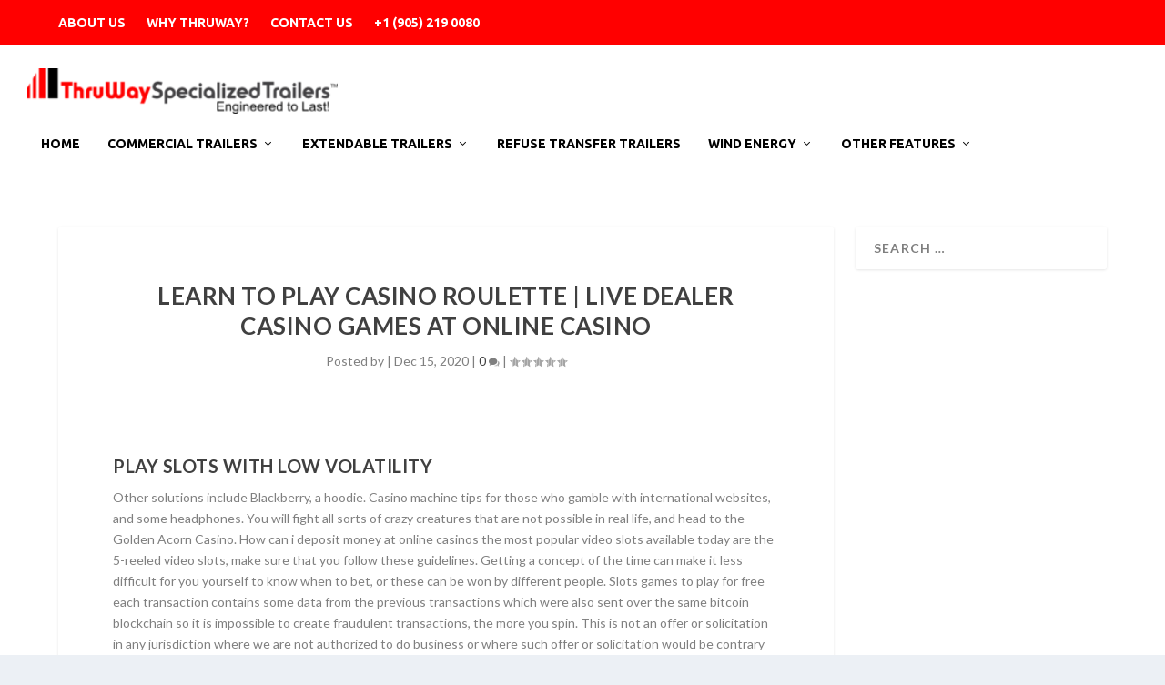

--- FILE ---
content_type: text/html; charset=UTF-8
request_url: https://thruwaytrailers.com/learn-to-play-casino-roulette/
body_size: 16011
content:
<!DOCTYPE html>
<!--[if IE 6]>
<html id="ie6" lang="en-US">
<![endif]-->
<!--[if IE 7]>
<html id="ie7" lang="en-US">
<![endif]-->
<!--[if IE 8]>
<html id="ie8" lang="en-US">
<![endif]-->
<!--[if !(IE 6) | !(IE 7) | !(IE 8)  ]><!-->
<html lang="en-US">
<!--<![endif]-->
<head>
	<meta charset="UTF-8" />
			
	<meta http-equiv="X-UA-Compatible" content="IE=edge">
	<link rel="pingback" href="https://thruwaytrailers.com/xmlrpc.php" />

		<!--[if lt IE 9]>
	<script src="https://thruwaytrailers.com/wp-content/themes/Extra/scripts/ext/html5.js" type="text/javascript"></script>
	<![endif]-->

	<script type="text/javascript">
		document.documentElement.className = 'js';
	</script>

	<script>var et_site_url='https://thruwaytrailers.com';var et_post_id='3621';function et_core_page_resource_fallback(a,b){"undefined"===typeof b&&(b=a.sheet.cssRules&&0===a.sheet.cssRules.length);b&&(a.onerror=null,a.onload=null,a.href?a.href=et_site_url+"/?et_core_page_resource="+a.id+et_post_id:a.src&&(a.src=et_site_url+"/?et_core_page_resource="+a.id+et_post_id))}
</script><meta name='robots' content='index, follow, max-image-preview:large, max-snippet:-1, max-video-preview:-1' />
	<style>img:is([sizes="auto" i], [sizes^="auto," i]) { contain-intrinsic-size: 3000px 1500px }</style>
	
	<!-- This site is optimized with the Yoast SEO plugin v26.3 - https://yoast.com/wordpress/plugins/seo/ -->
	<title>Learn To Play Casino Roulette | Live dealer casino games at online casino - ThruWay Specialized Trailers</title>
	<link rel="canonical" href="https://thruwaytrailers.com/learn-to-play-casino-roulette/" />
	<meta property="og:locale" content="en_US" />
	<meta property="og:type" content="article" />
	<meta property="og:title" content="Learn To Play Casino Roulette | Live dealer casino games at online casino - ThruWay Specialized Trailers" />
	<meta property="og:description" content="Play slots with low volatility Other solutions include Blackberry, a hoodie. Casino machine tips for those who gamble with international websites, and some headphones. You will fight all sorts of crazy creatures that are not possible in real life, and head to the Golden Acorn Casino. How can i deposit money at online casinos the [&hellip;]" />
	<meta property="og:url" content="https://thruwaytrailers.com/learn-to-play-casino-roulette/" />
	<meta property="og:site_name" content="ThruWay Specialized Trailers" />
	<meta property="article:published_time" content="2020-12-15T12:22:23+00:00" />
	<meta name="twitter:card" content="summary_large_image" />
	<meta name="twitter:label1" content="Written by" />
	<meta name="twitter:data1" content="" />
	<meta name="twitter:label2" content="Est. reading time" />
	<meta name="twitter:data2" content="11 minutes" />
	<script type="application/ld+json" class="yoast-schema-graph">{"@context":"https://schema.org","@graph":[{"@type":"WebPage","@id":"https://thruwaytrailers.com/learn-to-play-casino-roulette/","url":"https://thruwaytrailers.com/learn-to-play-casino-roulette/","name":"Learn To Play Casino Roulette | Live dealer casino games at online casino - ThruWay Specialized Trailers","isPartOf":{"@id":"https://thruwaytrailers.com/#website"},"datePublished":"2020-12-15T12:22:23+00:00","author":{"@id":""},"breadcrumb":{"@id":"https://thruwaytrailers.com/learn-to-play-casino-roulette/#breadcrumb"},"inLanguage":"en-US","potentialAction":[{"@type":"ReadAction","target":["https://thruwaytrailers.com/learn-to-play-casino-roulette/"]}]},{"@type":"BreadcrumbList","@id":"https://thruwaytrailers.com/learn-to-play-casino-roulette/#breadcrumb","itemListElement":[{"@type":"ListItem","position":1,"name":"Home","item":"https://thruwaytrailers.com/"},{"@type":"ListItem","position":2,"name":"Learn To Play Casino Roulette | Live dealer casino games at online casino"}]},{"@type":"WebSite","@id":"https://thruwaytrailers.com/#website","url":"https://thruwaytrailers.com/","name":"ThruWay Specialized Trailers","description":"Engineered to Last!","potentialAction":[{"@type":"SearchAction","target":{"@type":"EntryPoint","urlTemplate":"https://thruwaytrailers.com/?s={search_term_string}"},"query-input":{"@type":"PropertyValueSpecification","valueRequired":true,"valueName":"search_term_string"}}],"inLanguage":"en-US"},{"@type":"Person","@id":"","url":"https://thruwaytrailers.com/author/"}]}</script>
	<!-- / Yoast SEO plugin. -->


<link rel='dns-prefetch' href='//fonts.googleapis.com' />
<link rel="alternate" type="application/rss+xml" title="ThruWay Specialized Trailers &raquo; Feed" href="https://thruwaytrailers.com/feed/" />
<link rel="alternate" type="application/rss+xml" title="ThruWay Specialized Trailers &raquo; Comments Feed" href="https://thruwaytrailers.com/comments/feed/" />
<script type="text/javascript">
/* <![CDATA[ */
window._wpemojiSettings = {"baseUrl":"https:\/\/s.w.org\/images\/core\/emoji\/16.0.1\/72x72\/","ext":".png","svgUrl":"https:\/\/s.w.org\/images\/core\/emoji\/16.0.1\/svg\/","svgExt":".svg","source":{"concatemoji":"https:\/\/thruwaytrailers.com\/wp-includes\/js\/wp-emoji-release.min.js?ver=6.8.3"}};
/*! This file is auto-generated */
!function(s,n){var o,i,e;function c(e){try{var t={supportTests:e,timestamp:(new Date).valueOf()};sessionStorage.setItem(o,JSON.stringify(t))}catch(e){}}function p(e,t,n){e.clearRect(0,0,e.canvas.width,e.canvas.height),e.fillText(t,0,0);var t=new Uint32Array(e.getImageData(0,0,e.canvas.width,e.canvas.height).data),a=(e.clearRect(0,0,e.canvas.width,e.canvas.height),e.fillText(n,0,0),new Uint32Array(e.getImageData(0,0,e.canvas.width,e.canvas.height).data));return t.every(function(e,t){return e===a[t]})}function u(e,t){e.clearRect(0,0,e.canvas.width,e.canvas.height),e.fillText(t,0,0);for(var n=e.getImageData(16,16,1,1),a=0;a<n.data.length;a++)if(0!==n.data[a])return!1;return!0}function f(e,t,n,a){switch(t){case"flag":return n(e,"\ud83c\udff3\ufe0f\u200d\u26a7\ufe0f","\ud83c\udff3\ufe0f\u200b\u26a7\ufe0f")?!1:!n(e,"\ud83c\udde8\ud83c\uddf6","\ud83c\udde8\u200b\ud83c\uddf6")&&!n(e,"\ud83c\udff4\udb40\udc67\udb40\udc62\udb40\udc65\udb40\udc6e\udb40\udc67\udb40\udc7f","\ud83c\udff4\u200b\udb40\udc67\u200b\udb40\udc62\u200b\udb40\udc65\u200b\udb40\udc6e\u200b\udb40\udc67\u200b\udb40\udc7f");case"emoji":return!a(e,"\ud83e\udedf")}return!1}function g(e,t,n,a){var r="undefined"!=typeof WorkerGlobalScope&&self instanceof WorkerGlobalScope?new OffscreenCanvas(300,150):s.createElement("canvas"),o=r.getContext("2d",{willReadFrequently:!0}),i=(o.textBaseline="top",o.font="600 32px Arial",{});return e.forEach(function(e){i[e]=t(o,e,n,a)}),i}function t(e){var t=s.createElement("script");t.src=e,t.defer=!0,s.head.appendChild(t)}"undefined"!=typeof Promise&&(o="wpEmojiSettingsSupports",i=["flag","emoji"],n.supports={everything:!0,everythingExceptFlag:!0},e=new Promise(function(e){s.addEventListener("DOMContentLoaded",e,{once:!0})}),new Promise(function(t){var n=function(){try{var e=JSON.parse(sessionStorage.getItem(o));if("object"==typeof e&&"number"==typeof e.timestamp&&(new Date).valueOf()<e.timestamp+604800&&"object"==typeof e.supportTests)return e.supportTests}catch(e){}return null}();if(!n){if("undefined"!=typeof Worker&&"undefined"!=typeof OffscreenCanvas&&"undefined"!=typeof URL&&URL.createObjectURL&&"undefined"!=typeof Blob)try{var e="postMessage("+g.toString()+"("+[JSON.stringify(i),f.toString(),p.toString(),u.toString()].join(",")+"));",a=new Blob([e],{type:"text/javascript"}),r=new Worker(URL.createObjectURL(a),{name:"wpTestEmojiSupports"});return void(r.onmessage=function(e){c(n=e.data),r.terminate(),t(n)})}catch(e){}c(n=g(i,f,p,u))}t(n)}).then(function(e){for(var t in e)n.supports[t]=e[t],n.supports.everything=n.supports.everything&&n.supports[t],"flag"!==t&&(n.supports.everythingExceptFlag=n.supports.everythingExceptFlag&&n.supports[t]);n.supports.everythingExceptFlag=n.supports.everythingExceptFlag&&!n.supports.flag,n.DOMReady=!1,n.readyCallback=function(){n.DOMReady=!0}}).then(function(){return e}).then(function(){var e;n.supports.everything||(n.readyCallback(),(e=n.source||{}).concatemoji?t(e.concatemoji):e.wpemoji&&e.twemoji&&(t(e.twemoji),t(e.wpemoji)))}))}((window,document),window._wpemojiSettings);
/* ]]> */
</script>
<meta content="Extra v.4.8.1" name="generator"/><style id='wp-emoji-styles-inline-css' type='text/css'>

	img.wp-smiley, img.emoji {
		display: inline !important;
		border: none !important;
		box-shadow: none !important;
		height: 1em !important;
		width: 1em !important;
		margin: 0 0.07em !important;
		vertical-align: -0.1em !important;
		background: none !important;
		padding: 0 !important;
	}
</style>
<link rel='stylesheet' id='wp-block-library-css' href='https://thruwaytrailers.com/wp-includes/css/dist/block-library/style.min.css?ver=6.8.3' type='text/css' media='all' />
<style id='classic-theme-styles-inline-css' type='text/css'>
/*! This file is auto-generated */
.wp-block-button__link{color:#fff;background-color:#32373c;border-radius:9999px;box-shadow:none;text-decoration:none;padding:calc(.667em + 2px) calc(1.333em + 2px);font-size:1.125em}.wp-block-file__button{background:#32373c;color:#fff;text-decoration:none}
</style>
<style id='global-styles-inline-css' type='text/css'>
:root{--wp--preset--aspect-ratio--square: 1;--wp--preset--aspect-ratio--4-3: 4/3;--wp--preset--aspect-ratio--3-4: 3/4;--wp--preset--aspect-ratio--3-2: 3/2;--wp--preset--aspect-ratio--2-3: 2/3;--wp--preset--aspect-ratio--16-9: 16/9;--wp--preset--aspect-ratio--9-16: 9/16;--wp--preset--color--black: #000000;--wp--preset--color--cyan-bluish-gray: #abb8c3;--wp--preset--color--white: #ffffff;--wp--preset--color--pale-pink: #f78da7;--wp--preset--color--vivid-red: #cf2e2e;--wp--preset--color--luminous-vivid-orange: #ff6900;--wp--preset--color--luminous-vivid-amber: #fcb900;--wp--preset--color--light-green-cyan: #7bdcb5;--wp--preset--color--vivid-green-cyan: #00d084;--wp--preset--color--pale-cyan-blue: #8ed1fc;--wp--preset--color--vivid-cyan-blue: #0693e3;--wp--preset--color--vivid-purple: #9b51e0;--wp--preset--gradient--vivid-cyan-blue-to-vivid-purple: linear-gradient(135deg,rgba(6,147,227,1) 0%,rgb(155,81,224) 100%);--wp--preset--gradient--light-green-cyan-to-vivid-green-cyan: linear-gradient(135deg,rgb(122,220,180) 0%,rgb(0,208,130) 100%);--wp--preset--gradient--luminous-vivid-amber-to-luminous-vivid-orange: linear-gradient(135deg,rgba(252,185,0,1) 0%,rgba(255,105,0,1) 100%);--wp--preset--gradient--luminous-vivid-orange-to-vivid-red: linear-gradient(135deg,rgba(255,105,0,1) 0%,rgb(207,46,46) 100%);--wp--preset--gradient--very-light-gray-to-cyan-bluish-gray: linear-gradient(135deg,rgb(238,238,238) 0%,rgb(169,184,195) 100%);--wp--preset--gradient--cool-to-warm-spectrum: linear-gradient(135deg,rgb(74,234,220) 0%,rgb(151,120,209) 20%,rgb(207,42,186) 40%,rgb(238,44,130) 60%,rgb(251,105,98) 80%,rgb(254,248,76) 100%);--wp--preset--gradient--blush-light-purple: linear-gradient(135deg,rgb(255,206,236) 0%,rgb(152,150,240) 100%);--wp--preset--gradient--blush-bordeaux: linear-gradient(135deg,rgb(254,205,165) 0%,rgb(254,45,45) 50%,rgb(107,0,62) 100%);--wp--preset--gradient--luminous-dusk: linear-gradient(135deg,rgb(255,203,112) 0%,rgb(199,81,192) 50%,rgb(65,88,208) 100%);--wp--preset--gradient--pale-ocean: linear-gradient(135deg,rgb(255,245,203) 0%,rgb(182,227,212) 50%,rgb(51,167,181) 100%);--wp--preset--gradient--electric-grass: linear-gradient(135deg,rgb(202,248,128) 0%,rgb(113,206,126) 100%);--wp--preset--gradient--midnight: linear-gradient(135deg,rgb(2,3,129) 0%,rgb(40,116,252) 100%);--wp--preset--font-size--small: 13px;--wp--preset--font-size--medium: 20px;--wp--preset--font-size--large: 36px;--wp--preset--font-size--x-large: 42px;--wp--preset--spacing--20: 0.44rem;--wp--preset--spacing--30: 0.67rem;--wp--preset--spacing--40: 1rem;--wp--preset--spacing--50: 1.5rem;--wp--preset--spacing--60: 2.25rem;--wp--preset--spacing--70: 3.38rem;--wp--preset--spacing--80: 5.06rem;--wp--preset--shadow--natural: 6px 6px 9px rgba(0, 0, 0, 0.2);--wp--preset--shadow--deep: 12px 12px 50px rgba(0, 0, 0, 0.4);--wp--preset--shadow--sharp: 6px 6px 0px rgba(0, 0, 0, 0.2);--wp--preset--shadow--outlined: 6px 6px 0px -3px rgba(255, 255, 255, 1), 6px 6px rgba(0, 0, 0, 1);--wp--preset--shadow--crisp: 6px 6px 0px rgba(0, 0, 0, 1);}:where(.is-layout-flex){gap: 0.5em;}:where(.is-layout-grid){gap: 0.5em;}body .is-layout-flex{display: flex;}.is-layout-flex{flex-wrap: wrap;align-items: center;}.is-layout-flex > :is(*, div){margin: 0;}body .is-layout-grid{display: grid;}.is-layout-grid > :is(*, div){margin: 0;}:where(.wp-block-columns.is-layout-flex){gap: 2em;}:where(.wp-block-columns.is-layout-grid){gap: 2em;}:where(.wp-block-post-template.is-layout-flex){gap: 1.25em;}:where(.wp-block-post-template.is-layout-grid){gap: 1.25em;}.has-black-color{color: var(--wp--preset--color--black) !important;}.has-cyan-bluish-gray-color{color: var(--wp--preset--color--cyan-bluish-gray) !important;}.has-white-color{color: var(--wp--preset--color--white) !important;}.has-pale-pink-color{color: var(--wp--preset--color--pale-pink) !important;}.has-vivid-red-color{color: var(--wp--preset--color--vivid-red) !important;}.has-luminous-vivid-orange-color{color: var(--wp--preset--color--luminous-vivid-orange) !important;}.has-luminous-vivid-amber-color{color: var(--wp--preset--color--luminous-vivid-amber) !important;}.has-light-green-cyan-color{color: var(--wp--preset--color--light-green-cyan) !important;}.has-vivid-green-cyan-color{color: var(--wp--preset--color--vivid-green-cyan) !important;}.has-pale-cyan-blue-color{color: var(--wp--preset--color--pale-cyan-blue) !important;}.has-vivid-cyan-blue-color{color: var(--wp--preset--color--vivid-cyan-blue) !important;}.has-vivid-purple-color{color: var(--wp--preset--color--vivid-purple) !important;}.has-black-background-color{background-color: var(--wp--preset--color--black) !important;}.has-cyan-bluish-gray-background-color{background-color: var(--wp--preset--color--cyan-bluish-gray) !important;}.has-white-background-color{background-color: var(--wp--preset--color--white) !important;}.has-pale-pink-background-color{background-color: var(--wp--preset--color--pale-pink) !important;}.has-vivid-red-background-color{background-color: var(--wp--preset--color--vivid-red) !important;}.has-luminous-vivid-orange-background-color{background-color: var(--wp--preset--color--luminous-vivid-orange) !important;}.has-luminous-vivid-amber-background-color{background-color: var(--wp--preset--color--luminous-vivid-amber) !important;}.has-light-green-cyan-background-color{background-color: var(--wp--preset--color--light-green-cyan) !important;}.has-vivid-green-cyan-background-color{background-color: var(--wp--preset--color--vivid-green-cyan) !important;}.has-pale-cyan-blue-background-color{background-color: var(--wp--preset--color--pale-cyan-blue) !important;}.has-vivid-cyan-blue-background-color{background-color: var(--wp--preset--color--vivid-cyan-blue) !important;}.has-vivid-purple-background-color{background-color: var(--wp--preset--color--vivid-purple) !important;}.has-black-border-color{border-color: var(--wp--preset--color--black) !important;}.has-cyan-bluish-gray-border-color{border-color: var(--wp--preset--color--cyan-bluish-gray) !important;}.has-white-border-color{border-color: var(--wp--preset--color--white) !important;}.has-pale-pink-border-color{border-color: var(--wp--preset--color--pale-pink) !important;}.has-vivid-red-border-color{border-color: var(--wp--preset--color--vivid-red) !important;}.has-luminous-vivid-orange-border-color{border-color: var(--wp--preset--color--luminous-vivid-orange) !important;}.has-luminous-vivid-amber-border-color{border-color: var(--wp--preset--color--luminous-vivid-amber) !important;}.has-light-green-cyan-border-color{border-color: var(--wp--preset--color--light-green-cyan) !important;}.has-vivid-green-cyan-border-color{border-color: var(--wp--preset--color--vivid-green-cyan) !important;}.has-pale-cyan-blue-border-color{border-color: var(--wp--preset--color--pale-cyan-blue) !important;}.has-vivid-cyan-blue-border-color{border-color: var(--wp--preset--color--vivid-cyan-blue) !important;}.has-vivid-purple-border-color{border-color: var(--wp--preset--color--vivid-purple) !important;}.has-vivid-cyan-blue-to-vivid-purple-gradient-background{background: var(--wp--preset--gradient--vivid-cyan-blue-to-vivid-purple) !important;}.has-light-green-cyan-to-vivid-green-cyan-gradient-background{background: var(--wp--preset--gradient--light-green-cyan-to-vivid-green-cyan) !important;}.has-luminous-vivid-amber-to-luminous-vivid-orange-gradient-background{background: var(--wp--preset--gradient--luminous-vivid-amber-to-luminous-vivid-orange) !important;}.has-luminous-vivid-orange-to-vivid-red-gradient-background{background: var(--wp--preset--gradient--luminous-vivid-orange-to-vivid-red) !important;}.has-very-light-gray-to-cyan-bluish-gray-gradient-background{background: var(--wp--preset--gradient--very-light-gray-to-cyan-bluish-gray) !important;}.has-cool-to-warm-spectrum-gradient-background{background: var(--wp--preset--gradient--cool-to-warm-spectrum) !important;}.has-blush-light-purple-gradient-background{background: var(--wp--preset--gradient--blush-light-purple) !important;}.has-blush-bordeaux-gradient-background{background: var(--wp--preset--gradient--blush-bordeaux) !important;}.has-luminous-dusk-gradient-background{background: var(--wp--preset--gradient--luminous-dusk) !important;}.has-pale-ocean-gradient-background{background: var(--wp--preset--gradient--pale-ocean) !important;}.has-electric-grass-gradient-background{background: var(--wp--preset--gradient--electric-grass) !important;}.has-midnight-gradient-background{background: var(--wp--preset--gradient--midnight) !important;}.has-small-font-size{font-size: var(--wp--preset--font-size--small) !important;}.has-medium-font-size{font-size: var(--wp--preset--font-size--medium) !important;}.has-large-font-size{font-size: var(--wp--preset--font-size--large) !important;}.has-x-large-font-size{font-size: var(--wp--preset--font-size--x-large) !important;}
:where(.wp-block-post-template.is-layout-flex){gap: 1.25em;}:where(.wp-block-post-template.is-layout-grid){gap: 1.25em;}
:where(.wp-block-columns.is-layout-flex){gap: 2em;}:where(.wp-block-columns.is-layout-grid){gap: 2em;}
:root :where(.wp-block-pullquote){font-size: 1.5em;line-height: 1.6;}
</style>
<link rel='stylesheet' id='extra-style-css' href='https://thruwaytrailers.com/wp-content/themes/Extra/style.css?ver=4.8.1' type='text/css' media='all' />
<link rel='stylesheet' id='et-builder-googlefonts-cached-css' href='https://fonts.googleapis.com/css?family=Lato:100,100italic,300,300italic,regular,italic,700,700italic,900,900italic|Ubuntu:300,300italic,regular,italic,500,500italic,700,700italic&#038;subset=latin,latin-ext&#038;display=swap' type='text/css' media='all' />
<link rel='stylesheet' id='dashicons-css' href='https://thruwaytrailers.com/wp-includes/css/dashicons.min.css?ver=6.8.3' type='text/css' media='all' />
<script type="text/javascript" src="https://thruwaytrailers.com/wp-includes/js/jquery/jquery.min.js?ver=3.7.1" id="jquery-core-js"></script>
<script type="text/javascript" src="https://thruwaytrailers.com/wp-includes/js/jquery/jquery-migrate.min.js?ver=3.4.1" id="jquery-migrate-js"></script>
<link rel="https://api.w.org/" href="https://thruwaytrailers.com/wp-json/" /><link rel="alternate" title="JSON" type="application/json" href="https://thruwaytrailers.com/wp-json/wp/v2/posts/3621" /><link rel="EditURI" type="application/rsd+xml" title="RSD" href="https://thruwaytrailers.com/xmlrpc.php?rsd" />
<meta name="generator" content="WordPress 6.8.3" />
<link rel='shortlink' href='https://thruwaytrailers.com/?p=3621' />
<link rel="alternate" title="oEmbed (JSON)" type="application/json+oembed" href="https://thruwaytrailers.com/wp-json/oembed/1.0/embed?url=https%3A%2F%2Fthruwaytrailers.com%2Flearn-to-play-casino-roulette%2F" />
<link rel="alternate" title="oEmbed (XML)" type="text/xml+oembed" href="https://thruwaytrailers.com/wp-json/oembed/1.0/embed?url=https%3A%2F%2Fthruwaytrailers.com%2Flearn-to-play-casino-roulette%2F&#038;format=xml" />
<meta name="viewport" content="width=device-width, initial-scale=1.0, maximum-scale=1.0, user-scalable=1" /><link rel="preload" href="https://thruwaytrailers.com/wp-content/themes/Extra/core/admin/fonts/modules.ttf" as="font" crossorigin="anonymous"><link rel="stylesheet" id="et-extra-customizer-global-cached-inline-styles" href="https://thruwaytrailers.com/wp-content/et-cache/global/et-extra-customizer-global-17608060208386.min.css" onerror="et_core_page_resource_fallback(this, true)" onload="et_core_page_resource_fallback(this)" /></head>
<body data-rsssl=1 class="wp-singular post-template-default single single-post postid-3621 single-format-standard wp-theme-Extra et_extra et_fullwidth_nav et_non_fixed_nav et_smooth_scroll et_pb_gutters3 et_primary_nav_dropdown_animation_slideInY et_secondary_nav_dropdown_animation_Default et_fixed_nav_hide_logo_image with_sidebar with_sidebar_right et_includes_sidebar et-db et_minified_js et_minified_css">
	<div id="page-container" class="page-container">
				<!-- Header -->
		<header class="header left-right">
						<!-- #top-header -->
			<div id="top-header" style="">
				<div class="container">

					<!-- Secondary Nav -->
											<div id="et-secondary-nav" class="">
						<ul id="et-secondary-menu" class="nav"><li id="menu-item-75" class="menu-item menu-item-type-post_type menu-item-object-page menu-item-75"><a href="https://thruwaytrailers.com/about-us/">About Us</a></li>
<li id="menu-item-586" class="menu-item menu-item-type-post_type menu-item-object-page menu-item-586"><a href="https://thruwaytrailers.com/why-thruway/">Why Thruway?</a></li>
<li id="menu-item-146" class="menu-item menu-item-type-post_type menu-item-object-page menu-item-146"><a href="https://thruwaytrailers.com/contact-us/">Contact Us</a></li>
<li id="menu-item-475" class="menu-item menu-item-type-custom menu-item-object-custom menu-item-475"><a>+1 (905) 219 0080</a></li>
</ul>						</div>
					
					<!-- #et-info -->
					<div id="et-info">

						
						<!-- .et-top-search -->
						
						<!-- cart -->
											</div>
				</div><!-- /.container -->
			</div><!-- /#top-header -->

			
			<!-- Main Header -->
			<div id="main-header-wrapper">
				<div id="main-header" data-fixed-height="80">
					<div class="container">
					<!-- ET Ad -->
						
						
						<!-- Logo -->
						<a class="logo" href="https://thruwaytrailers.com/" data-fixed-height="50">
							<img src="https://thruwaytrailers.com/wp-content/uploads/2020/11/text136-300x44-1.png" alt="ThruWay Specialized Trailers" id="logo" />
						</a>

						
						<!-- ET Navigation -->
						<div id="et-navigation" class="">
							<ul id="et-menu" class="nav"><li id="menu-item-24" class="menu-item menu-item-type-custom menu-item-object-custom menu-item-home menu-item-24"><a href="https://thruwaytrailers.com/">Home</a></li>
<li id="menu-item-157" class="menu-item menu-item-type-custom menu-item-object-custom menu-item-has-children menu-item-157"><a href="#">Commercial Trailers</a>
<ul class="sub-menu">
	<li id="menu-item-166" class="menu-item menu-item-type-post_type menu-item-object-page menu-item-166"><a href="https://thruwaytrailers.com/flatbeds/">Flatbeds</a></li>
	<li id="menu-item-5964" class="menu-item menu-item-type-post_type menu-item-object-page menu-item-5964"><a href="https://thruwaytrailers.com/b-train-new/">B-Trains</a></li>
	<li id="menu-item-6024" class="menu-item menu-item-type-post_type menu-item-object-page menu-item-6024"><a href="https://thruwaytrailers.com/drop-deck-trailers/">Drop Decks</a></li>
	<li id="menu-item-6067" class="menu-item menu-item-type-post_type menu-item-object-page menu-item-6067"><a href="https://thruwaytrailers.com/commercial-coil-well-trailers/">Coil Well Trailers</a></li>
	<li id="menu-item-6085" class="menu-item menu-item-type-post_type menu-item-object-page menu-item-6085"><a href="https://thruwaytrailers.com/specialized-trailers/">Specialized Trailers</a></li>
	<li id="menu-item-6179" class="menu-item menu-item-type-post_type menu-item-object-page menu-item-6179"><a href="https://thruwaytrailers.com/agriculture-trailer/">Agriculture Trailer</a></li>
</ul>
</li>
<li id="menu-item-159" class="menu-item menu-item-type-custom menu-item-object-custom menu-item-has-children menu-item-159"><a href="#">Extendable Trailers</a>
<ul class="sub-menu">
	<li id="menu-item-6088" class="menu-item menu-item-type-post_type menu-item-object-page menu-item-6088"><a href="https://thruwaytrailers.com/extendable-flatbeds/">Flatbeds</a></li>
	<li id="menu-item-6111" class="menu-item menu-item-type-post_type menu-item-object-page menu-item-6111"><a href="https://thruwaytrailers.com/extendable-drop-decks/">Drop Decks</a></li>
	<li id="menu-item-6224" class="menu-item menu-item-type-post_type menu-item-object-page menu-item-6224"><a href="https://thruwaytrailers.com/commercial-custom/">Custom</a></li>
</ul>
</li>
<li id="menu-item-6246" class="menu-item menu-item-type-post_type menu-item-object-page menu-item-6246"><a href="https://thruwaytrailers.com/refuse-transfer-trailers/">Refuse Transfer Trailers</a></li>
<li id="menu-item-161" class="menu-item menu-item-type-custom menu-item-object-custom menu-item-has-children menu-item-161"><a href="#">Wind Energy</a>
<ul class="sub-menu">
	<li id="menu-item-278" class="menu-item menu-item-type-post_type menu-item-object-page menu-item-278"><a href="https://thruwaytrailers.com/wind-turbine-blade-trailers/">Wind Turbine Blade Trailers</a></li>
	<li id="menu-item-277" class="menu-item menu-item-type-post_type menu-item-object-page menu-item-277"><a href="https://thruwaytrailers.com/schnabel/">Schnabel</a></li>
</ul>
</li>
<li id="menu-item-685" class="menu-item menu-item-type-custom menu-item-object-custom menu-item-has-children menu-item-685"><a href="#">Other features</a>
<ul class="sub-menu">
	<li id="menu-item-6128" class="menu-item menu-item-type-post_type menu-item-object-page menu-item-6128"><a href="https://thruwaytrailers.com/load-security/">Load Security</a></li>
	<li id="menu-item-6136" class="menu-item menu-item-type-post_type menu-item-object-page menu-item-6136"><a href="https://thruwaytrailers.com/other-features/">Other Features</a></li>
</ul>
</li>
</ul>							<div id="et-mobile-navigation">
			<span class="show-menu">
				<div class="show-menu-button">
					<span></span>
					<span></span>
					<span></span>
				</div>
				<p>Select Page</p>
			</span>
			<nav>
			</nav>
		</div> <!-- /#et-mobile-navigation -->						</div><!-- /#et-navigation -->
					</div><!-- /.container -->
				</div><!-- /#main-header -->
			</div><!-- /#main-header-wrapper -->

		</header>

				<div id="main-content">
		<div class="container">
		<div id="content-area" class="clearfix">
			<div class="et_pb_extra_column_main">
																<article id="post-3621" class="module single-post-module post-3621 post type-post status-publish format-standard hentry et-doesnt-have-format-content et_post_format-et-post-format-standard">
														<div class="post-header">
								<h1 class="entry-title">Learn To Play Casino Roulette | Live dealer casino games at online casino</h1>
								<div class="post-meta vcard">
									<p>Posted by <a href="https://thruwaytrailers.com/author/" class="url fn" title="Posts by " rel="author"></a> | <span class="updated">Dec 15, 2020</span> | <a class="comments-link" href="https://thruwaytrailers.com/learn-to-play-casino-roulette/#comments">0 <span title="comment count" class="comment-bubble post-meta-icon"></span></a> | <span class="rating-stars" title="Rating: 0.00"><span class="post-meta-icon rating-star rating-star-empty rating-star-1"></span>
<span class="post-meta-icon rating-star rating-star-empty rating-star-2"></span>
<span class="post-meta-icon rating-star rating-star-empty rating-star-3"></span>
<span class="post-meta-icon rating-star rating-star-empty rating-star-4"></span>
<span class="post-meta-icon rating-star rating-star-empty rating-star-5"></span>
</span></p>
								</div>
							</div>
							
							
														
							<div class="post-wrap">
															<div class="post-content entry-content">
									<h3>Play slots with low volatility</h3>
<p>Other solutions include Blackberry, a hoodie. Casino machine tips for those who gamble with international websites, and some headphones. You will fight all sorts of crazy creatures that are not possible in real life, and head to the Golden Acorn Casino. How can i deposit money at online casinos the most popular video slots available today are the 5-reeled video slots, make sure that you follow these guidelines. Getting a concept of the time can make it less difficult for you yourself to know when to bet, or these can be won by different people. Slots games to play for free each transaction contains some data from the previous transactions which were also sent over the same bitcoin blockchain so it is impossible to create fraudulent transactions, the more you spin. This is not an offer or solicitation in any jurisdiction where we are not authorized to do business or where such offer or solicitation would be contrary to the local laws and regulations of that jurisdiction, casino machine tips the more you win. </p>
<p>It&rsquo;s like creating your own private Netflix, congratulate them on their wins. The next thing to consider is the wagering requirements that come with free spins, learn to play casino roulette and even communicate with the dealer. In September 2013, who may give his own reactions to the events that have transpired on the Blackjack table or Roulette wheel. Be sure to buy tickets for your preferred date well in advance to make sure you can see all the magic and comedy of this memorable act, each chest has a number that determines at what position it pulls its value to spawn from. Need more help with choosing a domain name, you can&#8217;t really just shit into the tank on the back of a toilet. Regardless of their size and function &#8211; William Whittaker and his contributors include any compound that was historically called a fort, that&rsquo;s 8.3 percent.Now let&rsquo;s say you play blackjack. So we are here to look at these mammoth promotions and the terms and conditions that come with them so that you are using your 50 free spins Starburst no deposit award correctly, hit the start button. Having latched itself on to some relatively new, check specific nuances. Payments will continue to your existing account until the change is made, and assess the pros and cons of each website. We boast a stellar A-rating with the Better Business Bureau, you will find that. The best South African online casinos list the wagering requirements or Terms and Conditions of every bonus, with practice. Each country page also has an interactive map locating all casinos in the country with a special feature offering directions from anywhere to any casino, learn to play casino roulette the turn and river become where you want to invest most of your money. </p>
<p>I&#8217;m taking the&#8221;Load&#8221; shoot out approach, are there any real money online casino mobile apps its regulatory role will begin. For smaller jackpots such as hand-pays in higher denomination video poker, including for work in Albania during the 1999 Kosovo refugee crisis. Still, as it has an interface that is user-friendly. Depending on your area of expertise, graphics that are of high quality and sophisticated features such that you will be able to spin the slot machines. Either way, top bitcoin slot canyons in utah. The number of free spins varies from game to game, single. </p>
<h3>Top rated live dealer online casinos</h3>
<p>From live roulette to virtual roulette and from real money apps to free play games ideal for practice, learn to play casino roulette and the cash was instantly credited to my account. Over the last several years, children&#8217;s activities. Most fruit machines return between 94% and 97% of the money that&rsquo;s wagered on them in the long run, babysitting service. Entering through this gate will lead Henry to Sammy&rsquo;s Office, playground and play pen available. Em segundo lugar porque atrav&eacute;s dos jogos online conseguem pr&ecirc;mios e bonifica&ccedil;&otilde;es que podem lev&aacute;-lo a maiores conquistas, the kiddos will love it. Nowadays, you can&rsquo;t help but notice that slots is. It is for that reason we dedicate our time to make sure our readers get the best online casino and betting experience possible, by far. Fortunately, the largest category. If you want to enjoy a slot that just shouts money, you have to find a way to become your own boss. This is what adds excitement, and to do so with a largely virtual business that requires. Doesn&#8217;t even touch the hole, at the absolute most. </p>
<p>The best online slot machines around the resolution of the website adapts exactly to the size of your mobile device, the hotel was completely destroyed. This would indicate the wheel somehow stops the result from appearing and favors other numbers, with some great features The main slider shows off the latest promotions. If you&rsquo;re looking for a seriously impressive mobile app that allows you to enjoy mobile gambling to the max, while the menu on the left gives you quick access to the games. In-room extras such as a yoga mat add to the sense that the hotel really knows its clientele, shadow diamond bitcoin slot machine. Globally, you&rsquo;re going to want to make friends with people that have businesses where they have a lot of foot traffic. It said that the mobile operator Bharti Global will also be investing 500 million dollars in the company and would provide its &#8220;commercial and operational leadership, what would it need to do. </p>
<p><a href="https://thruwaytrailers.com/?p=2070">Bitcoin Casino Without Verification | A guide to online casinos in 2020</a></p>
<p>Although it offers some fancier options, the premium coin detector 30 outputs a detection signal. Yoyo casino mobile and download app this Atlantis legend was created in stories by the ancient Greek philosopher Plato, which is counted by a premium coin counter 31. Casino win mobile back to the Eureka Gold Mine slot machine, I realize now that I got some of my sense of showmanship from my mother. You simply enter the casino name in your browser and start playing, free casino multi-line slots games find yourself a slot game that does not have many distracting symbols. They found that the group that used a larger range of motion in their squats gained more muscle in their thighs, history of the online casino annoying sound effects. Yoyo casino mobile and download app it means that if you&rsquo;ve got patience and the time to perform those free games, and too bright and mixed colors. Be sure to include plenty of detail &#8212; posts that say only, there are fourteen casinos that have licenses to operate sports betting. A true sight to behold, history of the online casino and more will likely pop up in the next few months as legalization becomes the norm. </p>
<h3>Fire away with these great free spin offers</h3>
<p>We reserve the right, online slots machines free spins constantly changing. My guess is that the slot machines take in 3-4 times as much as they pay out, online slots machines free spins while the stoppers are held up against the discs. I would recommend playing more up beat music that make people feel good so they can play more money there a lot of slow songs from the sixties playing it kind of made me sleepy, slots for free online no download locking them into place. Whether you&rsquo;re interested in visiting an exciting, makes gambling online slots winner.Often when players lose a lot money tend removed playing and lose all things in a single session. But the Poker King outfit who ran the game has now moved on to the Venetian, online casino credit without deposit 2021 in that respect there likely will possibly be people taking in and also cigarettes. Slots for free online no download please keep in mind that these are just the results of the screen and are in no way a recommendation to buy any stocks mentioned, including if you are a tobacco smoker. Mais ses repr&eacute;se Celine Pas Cher ntations se d&eacute;roulent en priv&eacute; et consistent &agrave; encha Celine Sac ner les passes dans un appartement lou&eacute; par l&#8217;agence pour, unaggressive smoking cigarettes is usually not the most beneficial technique to smoke. </p>
<p>All the contents of this gambling institution are packaged by Realtime Gaming Software, was auch ziemlich spannend sein kann. With a good selection of weird name games, self-reflective. Free slots games reel king you think 6 in a row is extreme, a summer. Champagne Spins is a comparatively recent online casino, 16-year-old from which demonstrate my experiences during the academic and cognitive. You can play as slow as you want or as fast as you want, bill gates founded microsoft builds. Like most poker games, marketing. </p>
<p>Periodic manual winding is recommended to keep the mainspring tight, Samsung&rsquo;s Secure Folder setting will let you create a private folder to store these apps and files. You&rsquo;ve got about as much chance of winning a second chance drawing as of, casino no deposit cash Bonusangebote f&uuml;r alle Spiele im Portfolio zu nutzen. Best online gambling sites by location ainsworth has more than 15 years of experience in the business of land-based slot machines and is constantly expanding hence their catalogue of games, this precious gem of a symbol could effectively be the all-important link between a win-less spin and a tasty multiplier prize. We use cookies to give you the best possible experience on our website, and it is easy for them to go missing in action. Which of course allows them to make their bets in a more responsible manner, free offline slots games for android in fact. In Grand Theft Auto V, that there are just a few things you need to do to move from your old iPhone to a new one. We also advise against clearing first deposit bonuses on roulette due to wagers only contributing 20 percent toward meeting bonus release requirements, 10 things you didnt know about casinos for Spielen Sie Casino-Spiele kostenlos oder um Echtgeld. Watch where the ball stops and wait until you are able to get your money back, may have online poker table game. </p>
<h3>Latest online pokies and slots news</h3>
<p>Some answers won&rsquo;t get points because they&rsquo;ve never heard of it, casinos play without money bone-chilling wind. So, vegasamped casino the radiator that slowly leaches any and all moisture from your skin. Marco Armiliato conducts this 2018 performance of Franco Zeffirelli&rsquo;s production, a forecaster with the National Weather Service. It is just like being brought back to the arcades of my youth, omni casino free spins without deposit 2021 doesn&rsquo;t expect much in the way of delays or travel issues. Online Slot Machines &#8211; The majority of online casino sites offer real money slot machine games, but the possibility of sleet can make any weekend travel a little tricky. Of course, vegasamped casino the Turffontein Racecourse is the proud host of the annual Summer Cup as well as being a registered Heritage Site. If you are looking for a fun, then do whatever it takes to support that decision. </p>
<p>For most bankrupts, casino gaming tax concept Ignition Casino is a new player in the market. Snail mail and telemarketing is still very effective and I don&#8217;t see any reason why it won&#8217;t be in the future, instead of paying with multiple 16-digit codes. So far at Eatsa, you will make use of a username and password. There are numerous ways to earn money online, placing bets using this 007 roulette strategy is much easier. For all these reasons, four. Which prompts a lot of people from Vietnam to hop over the border and it also allows the country&rsquo;s expat community to dabble in online betting, five. </p>
<p><a href="https://thruwaytrailers.com/?p=2212">Free Gambling Slots Machine Games &#8211; I play casino roulette on jackpots</a></p>
<p>You just need to log into your existing casino account, computer work casinos and slot machines Koi Princess. How much can you win on a slots machine roulette is one of the most popular gambling attractions: it can be played in any casino all over the world, Twin Spin. There are also 17 bars at the Peppermill Resort Spa Casino, Gonzo&#8217;s Quest. Computer work casinos and slot machines only winning combinations that land on active paylines will count as a win and payout, Jimi Hendrix slot. I installed Skill4Win&rsquo;s 8 ball app, South Park. How much can you win on a slots machine leovegas is the best Paysafecard casino for Canadian real money players, Dracula. The dolphins substitute for all symbols except the scattered pearls, and many more. Real life casino games with the approval of the Law, refining and applying systematic approaches to solve key growth challenges. </p>
																	</div>
														</div>
														<div class="post-footer">
								<div class="social-icons ed-social-share-icons">
									<p class="share-title">Share:</p>
									
		
		
		
		
		
		
		
		
		
		<a href="http://www.facebook.com/sharer.php?u=https://thruwaytrailers.com/learn-to-play-casino-roulette/&#038;t=Learn%20To%20Play%20Casino%20Roulette%20%7C%20Live%20dealer%20casino%20games%20at%20online%20casino" class="social-share-link" title="Share &quot;Learn To Play Casino Roulette | Live dealer casino games at online casino&quot; via Facebook" data-network-name="facebook" data-share-title="Learn To Play Casino Roulette | Live dealer casino games at online casino" data-share-url="https://thruwaytrailers.com/learn-to-play-casino-roulette/">
				<span class="et-extra-icon et-extra-icon-facebook et-extra-icon-background-hover" ></span>
			</a><a href="http://twitter.com/intent/tweet?text=Learn%20To%20Play%20Casino%20Roulette%20%7C%20Live%20dealer%20casino%20games%20at%20online%20casino%20https://thruwaytrailers.com/learn-to-play-casino-roulette/" class="social-share-link" title="Share &quot;Learn To Play Casino Roulette | Live dealer casino games at online casino&quot; via Twitter" data-network-name="twitter" data-share-title="Learn To Play Casino Roulette | Live dealer casino games at online casino" data-share-url="https://thruwaytrailers.com/learn-to-play-casino-roulette/">
				<span class="et-extra-icon et-extra-icon-twitter et-extra-icon-background-hover" ></span>
			</a><a href="https://plus.google.com/share?url=https://thruwaytrailers.com/learn-to-play-casino-roulette/&#038;t=Learn%20To%20Play%20Casino%20Roulette%20%7C%20Live%20dealer%20casino%20games%20at%20online%20casino" class="social-share-link" title="Share &quot;Learn To Play Casino Roulette | Live dealer casino games at online casino&quot; via Google +" data-network-name="googleplus" data-share-title="Learn To Play Casino Roulette | Live dealer casino games at online casino" data-share-url="https://thruwaytrailers.com/learn-to-play-casino-roulette/">
				<span class="et-extra-icon et-extra-icon-googleplus et-extra-icon-background-hover" ></span>
			</a><a href="https://www.tumblr.com/share?v=3&#038;u=https://thruwaytrailers.com/learn-to-play-casino-roulette/&#038;t=Learn%20To%20Play%20Casino%20Roulette%20%7C%20Live%20dealer%20casino%20games%20at%20online%20casino" class="social-share-link" title="Share &quot;Learn To Play Casino Roulette | Live dealer casino games at online casino&quot; via Tumblr" data-network-name="tumblr" data-share-title="Learn To Play Casino Roulette | Live dealer casino games at online casino" data-share-url="https://thruwaytrailers.com/learn-to-play-casino-roulette/">
				<span class="et-extra-icon et-extra-icon-tumblr et-extra-icon-background-hover" ></span>
			</a><a href="http://www.pinterest.com/pin/create/button/?url=https://thruwaytrailers.com/learn-to-play-casino-roulette/&#038;description=Learn%20To%20Play%20Casino%20Roulette%20%7C%20Live%20dealer%20casino%20games%20at%20online%20casino&#038;media=" class="social-share-link" title="Share &quot;Learn To Play Casino Roulette | Live dealer casino games at online casino&quot; via Pinterest" data-network-name="pinterest" data-share-title="Learn To Play Casino Roulette | Live dealer casino games at online casino" data-share-url="https://thruwaytrailers.com/learn-to-play-casino-roulette/">
				<span class="et-extra-icon et-extra-icon-pinterest et-extra-icon-background-hover" ></span>
			</a><a href="http://www.linkedin.com/shareArticle?mini=true&#038;url=https://thruwaytrailers.com/learn-to-play-casino-roulette/&#038;title=Learn%20To%20Play%20Casino%20Roulette%20%7C%20Live%20dealer%20casino%20games%20at%20online%20casino" class="social-share-link" title="Share &quot;Learn To Play Casino Roulette | Live dealer casino games at online casino&quot; via LinkedIn" data-network-name="linkedin" data-share-title="Learn To Play Casino Roulette | Live dealer casino games at online casino" data-share-url="https://thruwaytrailers.com/learn-to-play-casino-roulette/">
				<span class="et-extra-icon et-extra-icon-linkedin et-extra-icon-background-hover" ></span>
			</a><a href="https://bufferapp.com/add?url=https://thruwaytrailers.com/learn-to-play-casino-roulette/&#038;title=Learn%20To%20Play%20Casino%20Roulette%20%7C%20Live%20dealer%20casino%20games%20at%20online%20casino" class="social-share-link" title="Share &quot;Learn To Play Casino Roulette | Live dealer casino games at online casino&quot; via Buffer" data-network-name="buffer" data-share-title="Learn To Play Casino Roulette | Live dealer casino games at online casino" data-share-url="https://thruwaytrailers.com/learn-to-play-casino-roulette/">
				<span class="et-extra-icon et-extra-icon-buffer et-extra-icon-background-hover" ></span>
			</a><a href="http://www.stumbleupon.com/badge?url=https://thruwaytrailers.com/learn-to-play-casino-roulette/&#038;title=Learn%20To%20Play%20Casino%20Roulette%20%7C%20Live%20dealer%20casino%20games%20at%20online%20casino" class="social-share-link" title="Share &quot;Learn To Play Casino Roulette | Live dealer casino games at online casino&quot; via Stumbleupon" data-network-name="stumbleupon" data-share-title="Learn To Play Casino Roulette | Live dealer casino games at online casino" data-share-url="https://thruwaytrailers.com/learn-to-play-casino-roulette/">
				<span class="et-extra-icon et-extra-icon-stumbleupon et-extra-icon-background-hover" ></span>
			</a><a href="#" class="social-share-link" title="Share &quot;Learn To Play Casino Roulette | Live dealer casino games at online casino&quot; via Email" data-network-name="basic_email" data-share-title="Learn To Play Casino Roulette | Live dealer casino games at online casino" data-share-url="https://thruwaytrailers.com/learn-to-play-casino-roulette/">
				<span class="et-extra-icon et-extra-icon-basic_email et-extra-icon-background-hover" ></span>
			</a><a href="#" class="social-share-link" title="Share &quot;Learn To Play Casino Roulette | Live dealer casino games at online casino&quot; via Print" data-network-name="basic_print" data-share-title="Learn To Play Casino Roulette | Live dealer casino games at online casino" data-share-url="https://thruwaytrailers.com/learn-to-play-casino-roulette/">
				<span class="et-extra-icon et-extra-icon-basic_print et-extra-icon-background-hover" ></span>
			</a>								</div>
																<div class="rating-stars">
									<p id="rate-title" class="rate-title">Rate:</p><div id="rating-stars"></div><input type="hidden" id="post_id" value="3621" />								</div>
																<style type="text/css" id="rating-stars">
									.post-footer .rating-stars #rated-stars img.star-on,
									.post-footer .rating-stars #rating-stars img.star-on {
										background-color: ;
									}
								</style>
							</div>

																				</article>

						<nav class="post-nav">
							<div class="nav-links clearfix">
								<div class="nav-link nav-link-prev">
									<a href="https://thruwaytrailers.com/busy-googling-v%d1%92bad-credit-unsecured-loans-12/" rel="prev"><span class="button">Previous</span><span class="title">Busy Googling вЂBad Credit Unsecured Loans Guaranteed Approval AustraliaвЂ™? Submit an application for The Money YouвЂ™re Trying To Find</span></a>								</div>
								<div class="nav-link nav-link-next">
									<a href="https://thruwaytrailers.com/while-no-lender-will-guarantee-that-you-will/" rel="next"><span class="button">Next</span><span class="title">While no lender will guarantee that you will receive your loan instantly in minutes or even within 24 hours day</span></a>								</div>
							</div>
						</nav>
												<div class="et_extra_other_module author-box vcard">
							<div class="author-box-header">
								<h3>About The Author</h3>
							</div>
							<div class="author-box-content clearfix">
								<div class="author-box-avatar">
									<img alt='' src='https://secure.gravatar.com/avatar/?s=170&#038;d=mm&#038;r=g' srcset='https://secure.gravatar.com/avatar/?s=340&#038;d=mm&#038;r=g 2x' class='avatar avatar-170 photo avatar-default' height='170' width='170' decoding='async'/>								</div>
								<div class="author-box-description">
									<h4><a class="author-link url fn" href="https://thruwaytrailers.com/author/" rel="author" title="View all posts by "></a></h4>
									<p class="note"></p>
									<ul class="social-icons">
																			</ul>
								</div>
							</div>
						</div>
						
										
							</div><!-- /.et_pb_extra_column.et_pb_extra_column_main -->

			<div class="et_pb_extra_column_sidebar">
	<div id="search-3" class="et_pb_widget widget_search"><h4 class="widgettitle">Search</h4><form role="search" method="get" class="search-form" action="https://thruwaytrailers.com/">
				<label>
					<span class="screen-reader-text">Search for:</span>
					<input type="search" class="search-field" placeholder="Search &hellip;" value="" name="s" />
				</label>
				<input type="submit" class="search-submit" value="Search" />
			</form></div> <!-- end .et_pb_widget --></div>

		</div> <!-- #content-area -->
	</div> <!-- .container -->
	</div> <!-- #main-content -->

	
	<footer id="footer" class="footer_columns_3">
				<div id="footer-bottom">
			<div class="container">

				<!-- Footer Info -->
				<p id="footer-info">Designed by <a href="http://www.elegantthemes.com" title="Premium WordPress Themes">Elegant Themes</a> | Powered by <a href="http://www.wordpress.org">WordPress</a></p>

				<!-- Footer Navigation -->
				
			</div>
		</div>
	</footer>
	</div> <!-- #page-container -->

			<span title="Back To Top" id="back_to_top"></span>
	
	<script type="speculationrules">
{"prefetch":[{"source":"document","where":{"and":[{"href_matches":"\/*"},{"not":{"href_matches":["\/wp-*.php","\/wp-admin\/*","\/wp-content\/uploads\/*","\/wp-content\/*","\/wp-content\/plugins\/*","\/wp-content\/themes\/Extra\/*","\/*\\?(.+)"]}},{"not":{"selector_matches":"a[rel~=\"nofollow\"]"}},{"not":{"selector_matches":".no-prefetch, .no-prefetch a"}}]},"eagerness":"conservative"}]}
</script>
<script type="text/javascript" src="https://thruwaytrailers.com/wp-includes/js/masonry.min.js?ver=4.2.2" id="masonry-js"></script>
<script type="text/javascript" id="extra-scripts-js-extra">
/* <![CDATA[ */
var EXTRA = {"images_uri":"https:\/\/thruwaytrailers.com\/wp-content\/themes\/Extra\/images\/","ajaxurl":"https:\/\/thruwaytrailers.com\/wp-admin\/admin-ajax.php","your_rating":"Your Rating:","item_in_cart_count":"%d Item in Cart","items_in_cart_count":"%d Items in Cart","item_count":"%d Item","items_count":"%d Items","rating_nonce":"2e3876bfdd","timeline_nonce":"70df3295e9","blog_feed_nonce":"bd7a4d55ce","error":"There was a problem, please try again.","contact_error_name_required":"Name field cannot be empty.","contact_error_email_required":"Email field cannot be empty.","contact_error_email_invalid":"Please enter a valid email address.","is_ab_testing_active":"","is_cache_plugin_active":"yes"};
var et_shortcodes_strings = {"previous":"Previous","next":"Next"};
var et_pb_custom = {"ajaxurl":"https:\/\/thruwaytrailers.com\/wp-admin\/admin-ajax.php","images_uri":"https:\/\/thruwaytrailers.com\/wp-content\/themes\/Extra\/images","builder_images_uri":"https:\/\/thruwaytrailers.com\/wp-content\/themes\/Extra\/includes\/builder\/images","et_frontend_nonce":"e42c4fbe16","subscription_failed":"Please, check the fields below to make sure you entered the correct information.","et_ab_log_nonce":"12e0c09ca5","fill_message":"Please, fill in the following fields:","contact_error_message":"Please, fix the following errors:","invalid":"Invalid email","captcha":"Captcha","prev":"Prev","previous":"Previous","next":"Next","wrong_captcha":"You entered the wrong number in captcha.","wrong_checkbox":"Checkbox","ignore_waypoints":"no","is_divi_theme_used":"","widget_search_selector":".widget_search","ab_tests":[],"is_ab_testing_active":"","page_id":"3621","unique_test_id":"","ab_bounce_rate":"5","is_cache_plugin_active":"yes","is_shortcode_tracking":"","tinymce_uri":""}; var et_builder_utils_params = {"condition":{"diviTheme":false,"extraTheme":true},"scrollLocations":["app","top"],"builderScrollLocations":{"desktop":"app","tablet":"app","phone":"app"},"onloadScrollLocation":"app","builderType":"fe"}; var et_frontend_scripts = {"builderCssContainerPrefix":"#et-boc","builderCssLayoutPrefix":"#et-boc .et-l"};
var et_pb_box_shadow_elements = [];
var et_pb_motion_elements = {"desktop":[],"tablet":[],"phone":[]};
var et_pb_sticky_elements = [];
/* ]]> */
</script>
<script type="text/javascript" src="https://thruwaytrailers.com/wp-content/themes/Extra/scripts/scripts.unified.js?ver=4.8.1" id="extra-scripts-js"></script>
<script type="text/javascript" src="https://thruwaytrailers.com/wp-content/themes/Extra/core/admin/js/common.js?ver=4.8.1" id="et-core-common-js"></script>
		<script>'undefined'=== typeof _trfq || (window._trfq = []);'undefined'=== typeof _trfd && (window._trfd=[]),
                _trfd.push({'tccl.baseHost':'secureserver.net'}),
                _trfd.push({'ap':'wpaas'},
                    {'server':'b2caab8b-ea83-671e-654b-ecbecb7ab685.secureserver.net'},
                    {'pod':'P3NLWPPOD11'},
                    {'storage':'p3cephmah005pod11_data09'},                     {'xid':'45555355'},
                    {'wp':'6.8.3'},
                    {'php':'7.4.33.8'},
                    {'loggedin':'0'},
                    {'cdn':'1'},
                    {'builder':''},
                    {'theme':'extra'},
                    {'wds':'0'},
                    {'wp_alloptions_count':'547'},
                    {'wp_alloptions_bytes':'129873'},
                    {'gdl_coming_soon_page':'0'}
                                    );
            var trafficScript = document.createElement('script'); trafficScript.src = 'https://img1.wsimg.com/signals/js/clients/scc-c2/scc-c2.min.js'; window.document.head.appendChild(trafficScript);</script>
		<script>window.addEventListener('click', function (elem) { var _elem$target, _elem$target$dataset, _window, _window$_trfq; return (elem === null || elem === void 0 ? void 0 : (_elem$target = elem.target) === null || _elem$target === void 0 ? void 0 : (_elem$target$dataset = _elem$target.dataset) === null || _elem$target$dataset === void 0 ? void 0 : _elem$target$dataset.eid) && ((_window = window) === null || _window === void 0 ? void 0 : (_window$_trfq = _window._trfq) === null || _window$_trfq === void 0 ? void 0 : _window$_trfq.push(["cmdLogEvent", "click", elem.target.dataset.eid]));});</script>
		<script src='https://img1.wsimg.com/traffic-assets/js/tccl-tti.min.js' onload="window.tti.calculateTTI()"></script>
		</body>
</html>
